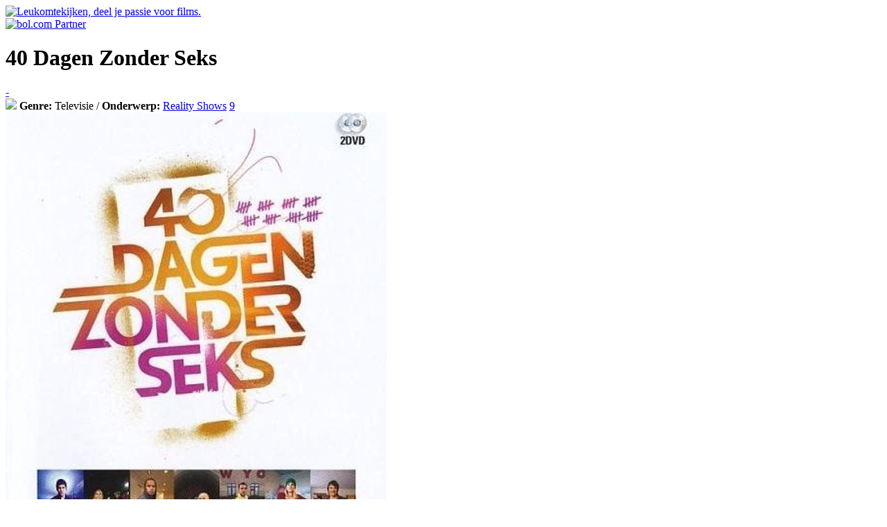

--- FILE ---
content_type: text/html; charset=UTF-8
request_url: http://www.leukomtekijken.nl/film/40-dagen-zonder-seks-2.html
body_size: 3392
content:
<!doctype html>
<html lang="nl" class="no-js">
<!-- 1: 0.00093388557434082 --><!-- 2: 0.0010960102081299 --><!-- 3: 0.0011308193206787 --><!-- 2a: 0.002161979675293 --><head>
	<title>40 Dagen Zonder Seks - Leukomtekijken.nl, zoek en vind een goede film.</title>
	<meta name="description" content="Zeven jongeren, veertig dagen geen seks: wat blijft er dan nog over? In het spraakmakende EO-programma '40 dagen zonder seks' denken jongeren naover de waarde van liefde,..." />
	<meta name="robots" content="index,follow" />
	<meta name="googlebot" content="index,follow" />
	<meta name="copyright" content="2026 Leukomtekijken.nl" />
	<meta name="author" content="Leukomtekijken.nl, zoek en vind een goede film" />
	<meta http-equiv="Content-Type" content="text/html; charset=iso-8859-1" />
	<meta http-equiv="content-language" content="nl" />
	<meta http-equiv="pragma" content="no-cache" />
	<meta name="MSSmartTagsPreventParsing" content="true" />

	<link rel="stylesheet" href="/css/website.css" />
			<link rel="stylesheet" href="/css/fancybox.css" />
			<link rel="image_src" href="https://media.s-bol.com/0ADwV4w4z8vy/MjvZkN3/550x746.jpg" />
			<link rel="image_src" href="/beelden/logo-share.jpg" />

	<script language="javascript" type="text/javascript" src="/includes/configuratie_js.php"></script>
	<script language="javascript" type="text/javascript" src="/includes/variabelen_js.php"></script>
	<script language="javascript" type="text/javascript" src="/js/jquery.js"></script>
			<script language="javascript" type="text/javascript" src="/js/jquery.fancybox.pack.js"></script>
		<script language="javascript" type="text/javascript" src="/js/jquery.fancybox-media.js"></script>
		<script language="javascript" type="text/javascript" src="/includes/functies.js"></script>

	<!-- addthis -->
	<script type="text/javascript">var addthis_config = { data_ga_property: 'UA-40771561-1', data_ga_social : true }; </script>
	<script type="text/javascript" src="http://s7.addthis.com/js/300/addthis_widget.js#pubid=ra-518b7289251344ac"></script>
</head><!-- 4: 0.0021848678588867 -->
<body>
	<div id="kop">
  		<div class="wrapper">
	<a href="http://www.leukomtekijken.nl" title="Naar de homepage van Leukomtekijken" class="titel"><img src="/beelden/logo.png" alt="Leukomtekijken, deel je passie voor films." id="logo"></a>
	<div class="banner">
		<a onclick="trackEvent('Bol.com doorkliks', 'Banner', location.href);" href="http://partnerprogramma.bol.com/click/click?p=1&t=url&s=23582&url=http%3A//www.bol.com/nl/index.html&f=BAN&name=bol.com Partner&subid=banner"><img src="/beelden/partner-van-bol.png" width="182" height="43" alt="bol.com Partner"  /></a><img src="http://partnerprogramma.bol.com/click/impression?p=1&s=23582&t=url&f=BAN&name=bol.com Partner&subid=banner" width="1" height="1" />
	</div>
</div>	</div>
	<div id="inhoud" class="wrapper">
  		<div class="paginaInhoud">
			<h1 class="inline">40 Dagen Zonder Seks</h1>
		<a href="/tip250/" title="(nog) niet in de Tip 250" class="tipGroot" onclick="trackEvent('Tip 250 doorkliks', location.href, '0');">-</a><br>
		<a href="/genre/televisie/reality-shows.html" class="buttonTop10" title="Zoek een goede film en stel je eigen film tip 10 samen!" onclick="trackEvent('Button Top10 doorkliks', location.href, '/genre/televisie/reality-shows.html');"><img src="/beelden/button_top10.png"></a>
					<strong>Genre:</strong> Televisie / <strong>Onderwerp:</strong> <a href="/genre/televisie/reality-shows.html" title="Zoek andere films in het onderwerp Reality Shows" onclick="trackEvent('Genre doorkliks', location.href, '/genre/televisie/reality-shows.html');">Reality Shows</a>
            <a href="/genre/televisie/reality-shows/ranglijst.html" title="#9 in de Ranglijst 'Reality Shows'" class="tipKlein" onclick="trackEvent('Ranglijst doorkliks', location.href, '/genre/televisie/reality-shows/ranglijst.html');">9</a><br>
			        <div class="driekolomsBlok">
			            <img src="https://media.s-bol.com/0ADwV4w4z8vy/MjvZkN3/550x746.jpg" alt="Cover van de film '40 Dagen Zonder Seks'" class="cover">
            <table cellpadding="0" cellspacing="0" class="datatabel">
                	                    <tr id="dr0">
	                    	<td class="label">
	                        	Cast	                    	</td>
	                    	<td>
	                        	<a href="/persoon/arie-boomsma.html" title="Bekijk meer informatie over Arie Boomsma">Arie Boomsma</a>
		                    </td>
		                </tr>
		                                    <tr>
                        <td class="label">
                            Releasejaar
                        </td>
                        <td>
                            2010                        </td>
                    </tr>
                                        <tr><td class="label">
                    Kijkwijzer</td><td>12 jaar</td></tr>
                                        <tr><td class="label">Lengte</td><td>45 minuten</td></tr>
                                        <tr><td class="label">Drager</td><td>DVD</td></tr>
                                        <tr><td class="label">Trailer</td><td><a href="http://www.youtube.com/embed/w8FAgT6DN1g?autoplay=1" class="fancybox-media">Bekijken</a></td></tr>
                                </table>
        </div>
        <div class="tweekolomsBlok">
    		<h2 class="vet">Samenvatting</h2>
    		<div id="samenvattingTekst">
    			Zeven jongeren, veertig dagen geen seks: wat blijft er dan nog over? In het spraakmakende EO-programma '40 dagen zonder seks' denken jongeren naover de waarde van liefde, trouw en intimiteit. Veel jongeren zijn heel veelbezig met seks. Hun hele leefwereld staat er bol van. Door ze veertig dagen te laten `vasten' wil de EO deze jongeren laten ontdekken wat ze, behalve seks, nog meer te bieden hebben in hun vriendschappen en relaties. Alle acht afleveringen van dit programma staan op deze dubbel-dvd. In elke aflevering komt er één gast aan bod (één dubbelaflevering van Tom). Deze complete serie is zeer bruikbaar voor jeugdleiders!    		</div>
    		<div class="icons">
    									<img src="/beelden/kijkwijzer/kijkwijzer-12-jaar.png" alt="Let op met kinderen tot 12 jaar" title="Let op met kinderen tot 12 jaar">
												<img src="/beelden/kijkwijzer/kijkwijzer-seks.png" alt="Seks" title="Seks">
												<img src="/beelden/kijkwijzer/kijkwijzer-taal.png" alt="Grof taalgebruik" title="Grof taalgebruik">
												<img src="" alt="" title="">
						    		</div>
    		<div>
    			<div class="driekolomsBlok">
    					    				<div class="bestellen">
	    					<h2 class="blauw">Bestellen</h2>
	    					<table cellpadding="0" cellspacing="0" border="0" class="besteltabel">
				            							                <tr>
						                							                		<td class="vet"></td>
						                							                	<td class="nowrap">DVD</td>
						                	<td class="nowrap rechts">
								                						                	</td>
						                	<td class="laatste rechts">
								                <a href="http://partnerprogramma.bol.com/click/click?p=1&s=23582&t=p&pid=1002004005893385&f=PF&name=lotk&subid=9789069340579" target="_BLANK" onclick="trackEvent('Bol.com doorkliks', 'Film', location.href);" title="Bestel '40 Dagen Zonder Seks' op DVD bij Bol.com">
								                	Bestel!
								                </a>
						                	</td>
						                </tr>
						                <tr>
						                	<td class="laatste" colspan="4">Dvd, 1 disk, speelduur 200:00 minuten</td>
						                </tr>
						                <tr class="laatste">
						                	<td class="laatste" colspan="4">
						                								                	</td>
						                </tr>
						                						                <tr>
						                							                		<td class="vet">Seizoen 2</td>
						                							                	<td class="nowrap">DVD</td>
						                	<td class="nowrap rechts">
								                						                	</td>
						                	<td class="laatste rechts">
								                <a href="http://partnerprogramma.bol.com/click/click?p=1&s=23582&t=p&pid=1002004008141824&f=PF&name=lotk&subid=9789069341071" target="_BLANK" onclick="trackEvent('Bol.com doorkliks', 'Film', location.href);" title="Bestel seizoen 2 van '40 Dagen Zonder Seks' op DVD bij Bol.com">
								                	Bestel!
								                </a>
						                	</td>
						                </tr>
						                <tr>
						                	<td class="laatste" colspan="4">Dvd, 1 disk, speelduur 200:00 minuten</td>
						                </tr>
						                <tr class="laatste">
						                	<td class="laatste" colspan="4">
						                								                	</td>
						                </tr>
						                							</table>
						</div>
						 
    			</div>
    			<div class="driekolomsBlok laatste">
    									
					<a href="/genre/televisie/reality-shows.html" class="filmBattle" title="Zoek een goede film en stel je eigen film tip 10 samen!" onclick="trackEvent('Start FilmBattle doorkliks', location.href, '/genre/televisie/reality-shows.html');">Start een FilmBattle</a>
    				
    				    			</div>
				<div class="clear"></div>
    		</div>
		</div>
		<div class="clear"></div>
		</div>	</div>
	<div id="voet">
 		<div class="wrapper">
	<div class="voetWrapper">
		<div class="driekolomsBlok">
			<form action="javascript:Zoeken();" method="get" name="zoekForm" id="zoekForm">
				<input type="text" name="zoekopdracht" id="zoekopdracht" class="input" value="" title="Zoek naar een film of genre..." />&nbsp;
				<a href="javascript:Zoeken();" class="button">zoek</a>
			</form>
		</div>
		<div class="driekolomsBlok">
			<!-- AddThis Button BEGIN -->
			<div class="shareWrapper">
				<div class="addthis_toolbox addthis_default_style">
					<a class="addthis_button_preferred_1"><img src="/beelden/share-facebook.png" width="31" height="31" border="0" alt="Delen op Facebook" /></a>
					<a class="addthis_button_preferred_2"><img src="/beelden/share-twitter.png" width="30" height="31" border="0" alt="Delen op Twitter" /></a>
					<a class="addthis_button_preferred_3"><img src="/beelden/share-mail.png" width="30" height="31" border="0" alt="Delen via e-mail" /></a>
					<a class="addthis_button_preferred_4"><img src="/beelden/print.png" width="30" height="31" border="0" alt="Printen" /></a>
					<a class="addthis_button_compact"><img src="/beelden/share-addthis-plus.png" width="31" height="31" border="0" alt="Delen op andere sociale netwerken" /></a>
				</div>
			</div>
			<!-- AddThis Button END -->
		</div>
		<div class="driekolomsBlok laatste">
			<strong>Zoek je ook goede boeken?<br>Bezoek <a href="http://www.leukomtelezen.nl" title="Leukomtelezen.nl, zoek en vind goede boeken!">Leukomtelezen</a>.</strong>
		</div>
		<div class="clear"></div>
	</div>
</div>	</div>
    
    <!-- 5: 0.24250984191895 -->    
	<script>
	  (function(i,s,o,g,r,a,m){i['GoogleAnalyticsObject']=r;i[r]=i[r]||function(){
	  (i[r].q=i[r].q||[]).push(arguments)},i[r].l=1*new Date();a=s.createElement(o),
	  m=s.getElementsByTagName(o)[0];a.async=1;a.src=g;m.parentNode.insertBefore(a,m)
	  })(window,document,'script','//www.google-analytics.com/analytics.js','ga');
	
	  ga('create', 'UA-40771561-1', 'leukomtekijken.nl');
	  ga('send', 'pageview');
	</script>

    <script type="text/javascript" async data-pin-color="white" data-pin-height="28" data-pin-hover="true" src="//assets.pinterest.com/js/pinit.js"></script>
</body>
</html>

<!-- e: 0.2425229549408 -->